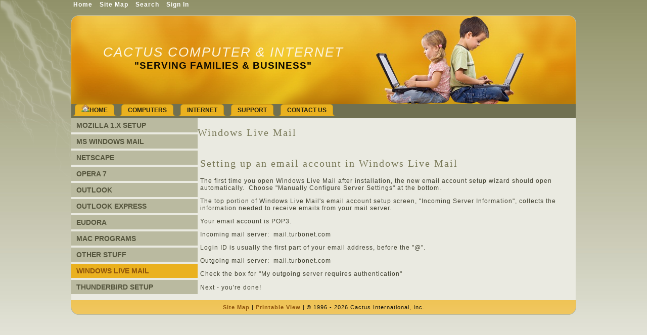

--- FILE ---
content_type: text/html; charset=utf-8
request_url: http://www.turbonet.com/windows-live-mail.aspx
body_size: 17215
content:


<!DOCTYPE html PUBLIC "-//W3C//DTD XHTML 1.0 Transitional//EN" "http://www.w3.org/TR/xhtml1/DTD/xhtml1-transitional.dtd">
<html xmlns="http://www.w3.org/1999/xhtml" dir="ltr" lang="en-US" xml:lang="en">
<head id="ctl00_Head1"><title>
	Windows Live Mail - Cactus Computer & Internet
</title>
<link rel='stylesheet' type='text/css' href='//ajax.googleapis.com/ajax/libs/jqueryui/1.10.2/themes/start/jquery-ui.css' />
<link rel='stylesheet' type='text/css' href='/csshandler.ashx?skin=artisteer-Cactus01&amp;s=1&amp;v=2.3.9.9&amp;sv=b54141bd-4597-4585-a91e-d4beb71ccff2' />

<meta http-equiv="Content-Type" content="text/html; charset=utf-8" />
<link rel="search" type="application/opensearchdescription+xml" title="Cactus Computer & Internet Site Search" href="http://www.turbonet.com/SearchEngineInfo.ashx" />
    <!--[if IE]>
	<meta http-equiv="Page-Enter" content="blendTrans(Duration=0)" /><meta http-equiv="Page-Exit" content="blendTrans(Duration=0)" /><meta http-equiv="X-UA-Compatible" content="IE=EmulateIE7" /> 
	<![endif]-->
    
<link rel='shortcut icon' href='/Data/Sites/1/skins/artisteer-Cactus01/favicon.ico' />
<script src="//ajax.googleapis.com/ajax/libs/jquery/1.9.1/jquery.min.js" type="text/javascript" ></script>
<script src="//ajax.googleapis.com/ajax/libs/jqueryui/1.10.2/jquery-ui.min.js" type="text/javascript" ></script>
<link rel='canonical' href='http://www.turbonet.com/windows-live-mail.aspx' /><style type="text/css">
	/* <![CDATA[ */
	#ctl00_SiteMenu1_ctl00 img.icon { border-style:none;vertical-align:middle; }
	#ctl00_SiteMenu1_ctl00 img.separator { border-style:none;display:block; }
	#ctl00_SiteMenu1_ctl00 img.horizontal-separator { border-style:none;vertical-align:middle; }
	#ctl00_SiteMenu1_ctl00 ul { list-style:none;margin:0;padding:0;width:auto; }
	#ctl00_SiteMenu1_ctl00 ul.dynamic { z-index:1; }
	#ctl00_SiteMenu1_ctl00 a { text-decoration:none;white-space:nowrap;display:block; }
	#ctl00_SiteMenu1_ctl00 a.static { padding-left:0.15em;padding-right:0.15em; }
	#ctl00_SiteMenu1_ctl00 a.popout { background-image:url("/WebResource.axd?d=undVHOZJh1KTcDye0a896zEih_lkmRyZQkLJ0R7Sqf-mRKpRz5dNomsoat3oXaRhynIEHn_Ygx6D3sJ3Oytq6Je5ke-Pycb_0loicNf5qXMlI3os0&t=637109961120000000");background-repeat:no-repeat;background-position:right center;padding-right:14px; }
	/* ]]> */
</style><style type="text/css">
	.ctl00_PageMenu1_ctl00_0 { text-decoration:none; }

</style></head>
<body class="pagebody">
    <form method="post" action="/" id="aspnetForm">
<div class="aspNetHidden">
<input type="hidden" name="__EVENTTARGET" id="__EVENTTARGET" value="" />
<input type="hidden" name="__EVENTARGUMENT" id="__EVENTARGUMENT" value="" />
<input type="hidden" name="__VIEWSTATEFIELDCOUNT" id="__VIEWSTATEFIELDCOUNT" value="2" />
<input type="hidden" name="__VIEWSTATE" id="__VIEWSTATE" value="/[base64]" />
<input type="hidden" name="__VIEWSTATE1" id="__VIEWSTATE1" value="[base64]" />
</div>

<script type="text/javascript">
//<![CDATA[
var theForm = document.forms['aspnetForm'];
if (!theForm) {
    theForm = document.aspnetForm;
}
function __doPostBack(eventTarget, eventArgument) {
    if (!theForm.onsubmit || (theForm.onsubmit() != false)) {
        theForm.__EVENTTARGET.value = eventTarget;
        theForm.__EVENTARGUMENT.value = eventArgument;
        theForm.submit();
    }
}
//]]>
</script>


<script src="/WebResource.axd?d=yryfc5JLEPgTt0n0r1jdu_V7YLGyn8B7fNd8jhy_JD9mq6BEnXyhoUfc-OJ4FBusnFJTLBUQ86Pe4BvTW5Ow7VeMkvg1&amp;t=637109961120000000" type="text/javascript"></script>


<script src="/Data/Sites/1/skins/artisteer-Cactus01/script.js" type="text/javascript" ></script>
<script src="/ScriptResource.axd?d=NnQ41ybte8Yi6LvMw3QUGeQ_KHLzTPveQLr78ZQHR8jnb5Dffi4lqsXxzHZmaysPL3qXE_5e9vxtQMbZJyPDBUhKnMq_dp6qu_Oc7Oh9AZROgT4lS6wpA6BTdar-FcbNlaBjt6S7SRjbhIzmkXP00cGzdOo1&amp;t=ffffffffa0bc9515" type="text/javascript"></script>
<script src="/ScriptResource.axd?d=[base64]" type="text/javascript"></script>
<div class="aspNetHidden">

	<input type="hidden" name="__VIEWSTATEGENERATOR" id="__VIEWSTATEGENERATOR" value="CA0B0334" />
	<input type="hidden" name="__EVENTVALIDATION" id="__EVENTVALIDATION" value="/wEdAAJkiiDx5VUT+eGAM1FwDUreluqpT+SRPGaj6Cukd6ylpwjYRNecsrmRYkV3Tvo3fSWX39A5" />
</div>
    
    
    
    <script type="text/javascript">
//<![CDATA[
Sys.WebForms.PageRequestManager._initialize('ctl00$ScriptManager1', 'aspnetForm', [], [], [], 90, 'ctl00');
//]]>
</script>

    <div id="art-page-background-simple-gradient">
    </div>
    <div id="art-page-background-glare">
        <div id="art-page-background-glare-image">
        </div>
    </div>
    <div id="art-main">
        <div class="art-sheet">
            <div class="art-sheet-tl">
            </div>
            <div class="art-sheet-tr">
            </div>
            <div class="art-sheet-bl">
            </div>
            <div class="art-sheet-br">
            </div>
            <div class="art-sheet-tc">
            </div>
            <div class="art-sheet-bc">
            </div>
            <div class="art-sheet-cl">
            </div>
            <div class="art-sheet-cr">
            </div>
            <div class="art-sheet-cc">
            </div>
            <div class="art-sheet-body">
			
                <div class="art-header">
					<div class="art-header-png"></div>
                    <div class="art-header-jpeg">
                    </div>
                    <div class="art-logo">
                        <h1 class='art-Logo-name art-logo-name siteheading '><a class='siteheading' href='http://www.turbonet.com/Default.aspx'>Cactus Computer & Internet</a></h1>
                        <a href='#startcontent' class='skiplink'>Skip over navigation</a>
                        <div id="ctl00_InsecurePanel1" class="addthisbutton">
	
                            
                        
</div>
                        <div id="slogan-text" class="art-logo-text">
                            &quot;Serving Families &amp; Business&quot;</div>
                    </div>
                    
                </div>
                <div class="art-nav">
                    <div class="l">
                    </div>
                    <div class="r">
                    </div>
                    

<div class="AspNet-Menu-Horizontal" id="ctl00_SiteMenu1_ctl00">
		<ul class="art-menu">
			<li>
				<a href="/home.aspx" class="">
					<span class="l"></span><span class="r"></span><span class="t"><img src="Data/SiteImages/FeatureIcons/house.png" alt="Home" />Home</span></a>
			</li>
			<li>
				<a href="/computers.aspx" class="">
					<span class="l"></span><span class="r"></span><span class="t">Computers</span></a>
			</li>
			<li>
				<a href="/internet.aspx" class="">
					<span class="l"></span><span class="r"></span><span class="t">Internet</span></a>
			</li>
			<li>
				<a href="/1support.aspx" class="">
					<span class="l"></span><span class="r"></span><span class="t">Support</span></a>
			</li>
			<li>
				<a href="/contact-us.aspx" class="">
					<span class="l"></span><span class="r"></span><span class="t">Contact Us</span></a>
			</li>
		</ul>

</div>


                </div>
                <div class="art-content-layout">
				<div class="art-content-layout-row"> 
                    <div id="ctl00_divLeft" class="art-layout-cell art-sidebar1 leftside left2column cmszone">
	
						

	<div class="art-vmenublock" id="ctl00_PageMenu1_ctl00"><div class="art-vmenublock-tl"></div><div class="art-vmenublock-tr"></div><div class="art-vmenublock-bl"></div><div class="art-vmenublock-br"></div><div class="art-vmenublock-tc"></div><div class="art-vmenublock-bc"></div><div class="art-vmenublock-cl"></div><div class="art-vmenublock-cr"></div><div class="art-vmenublock-cc"></div><div class="art-vmenublock-body"><div class="art-vmenublockcontent"><div class="art-vmenublockcontent-body">
			<ul id="ctl00_PageMenu1_ctl00_UL" class="art-vmenu">
				<li>
					<a href="/mozilla-1x-setup.aspx">
						<span class="l"></span><span class="r"></span><span class="t">Mozilla 1.x Setup</span></a>
				</li>
				<li>
					<a href="/ms-windows-mail.aspx">
						<span class="l"></span><span class="r"></span><span class="t">MS Windows Mail</span></a>
				</li>
				<li>
					<a href="/netscape.aspx">
						<span class="l"></span><span class="r"></span><span class="t">Netscape</span></a>
				</li>
				<li>
					<a href="/opera-7.aspx">
						<span class="l"></span><span class="r"></span><span class="t">Opera 7</span></a>
				</li>
				<li>
					<a href="/outlook.aspx">
						<span class="l"></span><span class="r"></span><span class="t">Outlook</span></a>
				</li>
				<li>
					<a href="/outlook-express.aspx">
						<span class="l"></span><span class="r"></span><span class="t">Outlook Express</span></a>
				</li>
				<li>
					<a href="/1eudora.aspx">
						<span class="l"></span><span class="r"></span><span class="t">Eudora</span></a>
				</li>
				<li>
					<a href="/mac-programs.aspx">
						<span class="l"></span><span class="r"></span><span class="t">Mac Programs</span></a>
				</li>
				<li>
					<a href="/other-stuff.aspx">
						<span class="l"></span><span class="r"></span><span class="t">Other Stuff</span></a>
				</li>
				<li class="active">
					<a class="active" href="/windows-live-mail.aspx">
						<span class="l"></span><span class="r"></span><span class="t">Windows Live Mail</span></a>
				</li>
				<li>
					<a href="/thunderbird-setup.aspx">
						<span class="l"></span><span class="r"></span><span class="t">Thunderbird Setup</span></a>
				</li>
			</ul>
		</div></div></div>
	</div>


                        
                    
</div>
                    <div id="ctl00_divCenter" class="art-layout-cell art-content center-leftmargin cmszone">
	
                        
                        
                        <a id="startcontent"></a>
                        
<div id='ctl00_mainContent_ctl00_pnlOuterWrap' class=''>


<div id='ctl00_mainContent_ctl00_pnlInnerWrap' class='panelwrapper htmlmodule'>

<h2 id="module111" class=" moduletitle">Windows Live Mail</h2>
<div id='ctl00_mainContent_ctl00_pnlOuterBody' class=''>

<div id='ctl00_mainContent_ctl00_pnlInnerBody' class='modulecontent'>


<div id='ctl00_mainContent_ctl00_divContent' class=''>
<h2>
	Setting up an email account in Windows Live Mail</h2>
<p>
	The first time you open Windows Live Mail after installation, the new email account setup wizard should open automatically.&nbsp; Choose "Manually Configure Server Settings" at the bottom.</p>
<p>
	The top portion of Windows Live Mail's email account setup screen, "Incoming Server Information", collects the information needed to receive emails from your mail server.</p>
<p>
	Your email account is POP3.</p>
<p>
	Incoming mail server:&nbsp; mail.turbonet.com</p>
<p>
	Login ID is usually the first part of your email address, before the "@".</p>
<p>
	Outgoing mail server:&nbsp; mail.turbonet.com</p>
<p>
	Check the box for "My outgoing server requires authentication"</p>
<p style="line-height: 1.4;">
	Next - you're done!</p>
<p>
<SCRIPT type=text/javascript>fetAdService('sub3')</SCRIPT></p>

</div>
<input type="hidden" name="ctl00$mainContent$ctl00$hdnIsDirty" id="ctl00_mainContent_ctl00_hdnIsDirty" />






</div>
<div id='ctl00_mainContent_ctl00_divFooter' class='modulefooter'>

</div>

</div>
<div id='ctl00_mainContent_ctl00_divCleared' class='cleared'>

</div>

</div>


</div>

                    
</div>
                    
					</div>
                </div>
                <div class="cleared">
                </div>
                <div class="art-footer">
                    <div class="art-footer-inner">
                        <a href="#" class="art-rss-tag-icon" title="RSS"></a>
                        <div class="art-footer-text">
                            <p>
                                <a class="sitemaplink" href="/SiteMap.aspx">Site Map</a>
                                |
                                <a href='/windows-live-mail.aspx?skin=printerfriendly' rel='nofollow'>Printable View</a>
                                |
                                &copy; 1996 - 2026 Cactus International, Inc.
                                </p>
                        </div>
                    </div>
                    <div class="art-footer-background">
                    </div>
                </div>
                <div class="cleared">
                </div>
            </div>
            <div class="cleared">
            </div>
        </div>
        <div class="cleared">
        </div>
        <p class="art-page-footer">
            <br />
            <br />
        </p>
    </div>
	<div class="topnavwrap">
	<div class="topnav">
                        <ul>
                            
                            <li class="firstnav"><a class="sitelink homelink" href="/">Home</a></li>
                            <li class="topnavitem"><a class="sitelink" href="/SiteMap.aspx">Site Map</a></li>
                            
                            
                            
                            
                            <li class='topnavitem'><a href='/SearchResults.aspx' class='sitelink'>Search</a></li>
                            
                            <li class="topnavitem"><a class="sitelink" rel="nofollow" href="/Secure/Login.aspx?returnurl=%2fwindows-live-mail.aspx">Sign In</a></li>
                            
                        </ul>
                    </div>
					</div>

    <script type="text/javascript">
        function HideMenuToolbar() { $("#toolbar").fadeOut(); $("#toolbarbut").fadeIn("slow"); }
        function ShowMenuToolbar() { $("#toolbar").fadeIn(); $("#toolbarbut").fadeOut("slow"); }
        $(document).ready(function() {
            $("span.downarr a").click(function() { HideMenuToolbar(); Set_Cookie('openstate', 'closed') });
            $("span.showbar a").click(function() { ShowMenuToolbar(); Set_Cookie('openstate', 'open') });
            $("span.downarr a, span.showbar a").click(function() { return false; });
            var openState = Get_Cookie('openstate');
            if (openState != null) { if (openState == 'closed') { HideMenuToolbar(); } if (openState == 'open') { ShowMenuToolbar(); } }
        });	
    </script>

    
    
    
    
<script type="text/javascript">Sys.Application.add_load(function() { var form = Sys.WebForms.PageRequestManager.getInstance()._form; form._initialAction = form.action = window.location.href; }); </script>
<script type="text/javascript">
//<![CDATA[

WebForm_InitCallback();//]]>
</script>

<script type="text/javascript" > $('div.mojo-accordion').accordion({});$('div.mojo-accordion-nh').accordion({heightStyle:'content',animate:{opacity:'toggle',duration:'400'}}); $('div.mojo-tabs').tabs({}); $('input.jqbutton').button(); $('.jqtt').tooltip(); $('.faqs dd').hide();$('.faqs dt').hover(function(){$(this).addClass('hover')},function(){$(this).removeClass('hover')}).click(function(){ $(this).next().slideToggle('normal'); });  </script><script type='text/javascript'>new Sys.WebForms.Menu({ element: 'ctl00_SiteMenu1_ctl00', disappearAfter: 500, orientation: 'horizontal', tabIndex: 0, disabled: false });</script>
<script type="text/javascript"> 
var gaJsHost = (("https:" == document.location.protocol) ? "https://ssl." : "http://www.");
document.write(unescape("%3Cscript src='" + gaJsHost + "google-analytics.com/ga.js' type='text/javascript'%3E%3C/script%3E"));
</script>
<script type="text/javascript"> 
try{
var mojoPageTracker = _gat._getTracker("UA-16736294-1");

mojoPageTracker._setCustomVar(1, "member-type", "anonymous", 1);mojoPageTracker._trackPageview();
} catch(err) {} </script></form>
</body>
</html>


--- FILE ---
content_type: text/css
request_url: http://www.turbonet.com/csshandler.ashx?skin=artisteer-Cactus01&s=1&v=2.3.9.9&sv=b54141bd-4597-4585-a91e-d4beb71ccff2
body_size: 11574
content:
 .movies table{border:thin solid black;border-collapse:collapse}.movies thead{color:#fff;background-color:blue}.movies th{padding:4px 8px;border:thin solid black;text-align:center}.movies td{padding:4px 8px;border:thin solid black;text-align:center;background-color:#fff}.movies A:link{color:#000}.movies A:active{color:green}.movies A:visited{color:#000}#iwmf{position:fixed;top:0;left:0;line-height:11px;font:11px "Lucida Grande","Lucida Sans Unicode",Helvetica,Arial,Lucida,Verdana,sans-serif;color:#ccc;text-align:left;z-index:256;margin:0;padding:0;border:0;width:auto}#iwmf div,#iwmf span{color:#ccc;text-align:left;padding:0;margin:0;border:0;font-size:11px;font-family:"Lucida Grande","Lucida Sans Unicode",Helvetica,Arial,Lucida,Verdana,sans-serif;background:none;width:auto}#iwmf a{color:#ccc;text-decoration:none}#iwmf a:hover{color:#fff;text-decoration:underline}#iwmf a:visited{color:#ccc;text-decoration:none}#iwmf a:active{color:#ccc;text-decoration:underline}#iwmf ul{margin:0;padding:0}#iwmf li{list-style:none;margin:0;padding:0}#iwmf #iwmf_mainContainer{margin:0;padding:0;background-image:url('/ClientScript/oomph/images/50x50_bg.png');background-repeat:repeat;display:none}#iwmf .iwmf_box{margin:20px 0 20px 20px;padding-right:20px;float:left;width:240px;border-right:1px solid #333;height:100%}#iwmf #clear{clear:both}#iwmf #shadow{clear:both;background-image:url('/ClientScript/oomph/images/bottom_shadow.png');min-height:23px}#iwmf #iwmf_mapFrame{width:200px;overflow:hidden;min-height:200px;margin:20px;padding-right:20px;float:left;position:relative;border-right:1px solid #fff}#iwmf .iwmf_typeHead{margin:0 0 20px;text-transform:uppercase}#iwmf .iwmf_Next{float:right;margin-right:10px;font-size:.8em;text-transform:uppercase}#iwmf .iwmf_Prev{float:right;margin-right:10px;font-size:.8em;text-transform:uppercase}#iwmf #iwmf_gleam{float:left;margin:0;padding:0 0 0 10px;width:22px;height:26px;background-image:url('/ClientScript/oomph/images/oomphGleam.gif');background-repeat:no-repeat;background-position:center;background-color:#000;cursor:pointer}#iwmf #iwmf_mainNavContainer{background-color:#000;padding-top:2px;margin:0;width:auto;height:24px;display:none}#iwmf .iwmf_green{color:#6aa339}#iwmf #iwmf_info{float:left;font-size:10px;height:18px;margin-top:2px;color:#999;text-transform:uppercase}#iwmf #iwmf_closeButton{float:right;width:30px;height:17px;background-image:url('/ClientScript/oomph/images/closeIcon.png');background-repeat:no-repeat;margin:2px 20px 0 10px}#iwmf .iwmf_photo{height:50px;width:50px;float:left;border:5px solid #333;margin-right:10px;clear:both}#iwmf .iwmf_netBar{padding:10px 5px 0 0;margin-top:10px;height:100%}#iwmf .iwmf_netBar img{border:0}#iwmf .iwmf_netBar ul{margin:0;padding:0}#iwmf .iwmf_netBar li{display:inline;margin:0 10px 0 0}#iwmf .iwmf_iconOutlook a:link,#iwmf .iwmf_iconOutlook a{background:transparent url('/ClientScript/oomph/images/outlook.png') no-repeat scroll 0 50%;display:block;height:16px;float:left;text-indent:-5000px;width:16px;padding:5px}#iwmf .iwmf_iconLive a:link,#iwmf .iwmf_iconLive a{background:transparent url('/ClientScript/oomph/images/live.png') no-repeat scroll 0 50%;display:block;height:16px;float:left;text-indent:-5000px;width:16px;padding:5px}#iwmf .iwmf_iconGoogle a:link,#iwmf .iwmf_iconGoogle a{background:transparent url('/ClientScript/oomph/images/google.png') no-repeat scroll 0 50%;display:block;float:left;height:16px;text-indent:-5000px;width:16px;padding:5px}#iwmf .iwmf_iconYahoo a:link,#iwmf .iwmf_iconYahoo a{background:transparent url('/ClientScript/oomph/images/yahoo.png') no-repeat scroll 0 50%;display:inline-block;height:16px;float:left;text-indent:-5000px;width:27px;padding:5px}#iwmf .iwmf_iconApple a:link,#iwmf .iwmf_iconApple a{background:transparent url('/ClientScript/oomph/images/apple.png') no-repeat scroll 0 50%;display:block;height:16px;float:left;text-indent:-5000px;width:16px;padding:5px}#iwmf .iwmf_icon30b a:link,#iwmf .iwmf_icon30b a{background:transparent url('/ClientScript/oomph/images/30boxes.png') no-repeat scroll 0 50%;display:block;height:16px;float:left;text-indent:-5000px;width:16px;padding:5px}#iwmf .iwmf_summary{font-size:16px;margin-bottom:5px}#iwmf .iwmf_fn{font-size:16px;margin-bottom:5px}#iwmf .iwmf_org{font-size:12px}#iwmf .iwmf_url{font-weight:700;margin-bottom:5px;padding-bottom:5px;border-bottom:1px solid #333}#iwmf .iwmf_description{margin-top:10px}#iwmf .iwmf_given-name{font-size:16px;margin-bottom:5px}#iwmf .iwmf_family-name{font-size:16px;margin-bottom:5px}#iwmf .iwmf_vEventContainer{width:100%}#iwmf .iwmf_hCardContainer{width:100%}#iwmf .iwmf_hCardContainer{width:100%}#iwmf .iwmf_hAudioContainer{width:100%}#iwmf #iwmf_mainEventContainer{float:left;display:inline;width:20%}#iwmf #iwmf_mainhCardContainer{float:left;display:inline;width:20%}#iwmf #iwmf_mainhAudioContainer{float:left;display:inline;width:20%}#iwmf .iwmf_hmediaphoto{max-width:220px;border:5px #666 solid}#GB_overlay{background-color:#000;position:absolute;margin:auto;top:0;left:0;z-index:2000!important}#GB_window{left:0;top:0;font-size:1px;position:absolute;overflow:visible;z-index:2150}#GB_window .content{width:auto;margin:0;padding:0}#GB_frame{border:0;margin:0;padding:0;overflow:auto;white-space:nowrap}.GB_Gallery{margin:0 22px}.GB_Gallery .content{background-color:#fff;border:3px solid #ddd}.GB_header{top:10px;left:0;margin:0;z-index:2500;position:absolute;border-bottom:2px solid #555;border-top:2px solid #555}.GB_header .inner{background-color:#333;font-family:Arial,Verdana,sans-serif;padding:2px 20px}.GB_header table{margin:0;width:100%;border-collapse:collapse}.GB_header .caption{text-align:left;color:#eee;white-space:nowrap;font-size:20px}.GB_header .close{text-align:right}html[dir='rtl'] .GB_header .close{text-align:left}.GB_header .close img{z-index:2500;cursor:pointer}.GB_header .middle{white-space:nowrap;text-align:center}#GB_middle{color:#eee}#GB_middle img{cursor:pointer;vertical-align:middle}#GB_middle .disabled{cursor:default}#GB_middle .left{padding-right:10px}#GB_middle .right{padding-left:10px}.GB_Window .content{background-color:#fff;border:3px solid #ccc;border-top:none}.GB_Window .header{border-bottom:1px solid #aaa;border-top:1px solid #999;border-left:3px solid #ccc;border-right:3px solid #ccc;margin:0;height:22px;font-size:12px;padding:3px 0;color:#333}.GB_Window .caption{font-size:12px;text-align:left;font-weight:700;white-space:nowrap;padding-right:20px}.GB_Window .close{text-align:right}html[dir='rtl'] .GB_Window .close{text-align:left}.GB_Window .close span{font-size:12px;cursor:pointer}.GB_Window .close img{cursor:pointer;padding:0 3px 0 0}.GB_Window .on{border-bottom:1px solid #333}.GB_Window .click{border-bottom:1px solid red}#cluetip-close img{border:0}#cluetip-title{overflow:hidden}#cluetip-title #cluetip-close{float:right;position:relative}#cluetip-waitimage{width:43px;height:11px;position:absolute;background-image:url('/Data/style/cluetip/wait.gif')}.cluetip-arrows{display:none;position:absolute;top:0;left:-11px;height:22px;width:11px;background-repeat:no-repeat;background-position:0 0}#cluetip-extra{display:none}.cluetip-default{background-color:#d9d9c2}.cluetip-default #cluetip-outer{position:relative;margin:0;background-color:#d9d9c2}.cluetip-default h3#cluetip-title{margin:0 0 5px;padding:8px 10px 4px;font-size:1.1em;font-weight:400;background-color:#87876a;color:#fff}.cluetip-default #cluetip-title a{color:#d9d9c2;font-size:.95em}.cluetip-default #cluetip-inner{padding:10px}.cluetip-default div#cluetip-close{text-align:right;margin:0 5px 5px;color:#900}.clue-right-default .cluetip-arrows{background-image:url('/Data/style/cluetip/darrowleft.gif')}.clue-left-default .cluetip-arrows{background-image:url('/Data/style/cluetip/darrowright.gif');left:100%;margin-right:-11px}.clue-top-default .cluetip-arrows{background-image:url('/Data/style/cluetip/darrowdown.gif');top:100%;left:50%;margin-left:-11px;height:11px;width:22px}.clue-bottom-default .cluetip-arrows{background-image:url('/Data/style/cluetip/darrowup.gif');top:-11px;left:50%;margin-left:-11px;height:11px;width:22px}.cluetip-jtip{background-color:transparent}.cluetip-jtip #cluetip-outer{border:2px solid #ccc;position:relative;background-color:#fff}.cluetip-jtip h3#cluetip-title{margin:0 0 5px;padding:2px 5px;font-size:16px;font-weight:400;background-color:#ccc;color:#333}.cluetip-jtip #cluetip-inner{padding:0 5px 5px;display:inline-block}.cluetip-jtip div#cluetip-close{text-align:right;margin:0 5px 5px;color:#900}.clue-right-jtip .cluetip-arrows{background-image:url('/Data/style/cluetip/arrowleft.gif')}.clue-left-jtip .cluetip-arrows{background-image:url('/Data/style/cluetip/arrowright.gif');left:100%;margin-right:-11px}.clue-top-jtip .cluetip-arrows{background-image:url('/Data/style/cluetip/arrowdown.gif');top:100%;left:50%;margin-left:-11px;height:11px;width:22px}.clue-bottom-jtip .cluetip-arrows{background-image:url('/Data/style/cluetip/arrowup.gif');top:-11px;left:50%;margin-left:-11px;height:11px;width:22px}.cluetip-rounded{background:transparent url('/Data/style/cluetip/bl.gif') no-repeat 0 100%;margin-top:10px;margin-left:12px}.cluetip-rounded #cluetip-outer{background:transparent url('/Data/style/cluetip/tl.gif') no-repeat 0 0;margin-top:-12px}.cluetip-rounded #cluetip-title{background-color:transparent;padding:12px 12px 0;margin:0 -12px 0 0;position:relative}.cluetip-rounded #cluetip-extra{position:absolute;display:block;background:transparent url('/Data/style/cluetip/tr.gif') no-repeat 100% 0;top:0;right:0;width:12px;height:30px;margin:-12px -12px 0 0}.cluetip-rounded #cluetip-inner{background:url('/Data/style/cluetip/br.gif') no-repeat 100% 100%;padding:5px 12px 12px;margin:-18px -12px 0 0;position:relative}.cluetip-rounded div#cluetip-close{text-align:right;margin:0 5px 5px;color:#009;background:transparent}.cluetip-rounded div#cluetip-close a{color:#777}.clue-right-rounded .cluetip-arrows{background-image:url('/Data/style/cluetip/rarrowleft.gif')}.clue-left-rounded .cluetip-arrows{background-image:url('/Data/style/cluetip/rarrowright.gif');left:100%;margin-left:12px}.clue-top-rounded .cluetip-arrows{background-image:url('/Data/style/cluetip/rarrowdown.gif');top:100%;left:50%;margin-left:-11px;height:11px;width:22px}.clue-bottom-rounded .cluetip-arrows{background-image:url('/Data/style/cluetip/rarrowup.gif');top:-23px;left:50%;margin-left:-11px;height:11px;width:22px}div#toolbar,div#toolbarbut{position:fixed;bottom:0;right:0;z-index:99;height:36px;background-image:url('/Data/style/jqtoolbar/bcktool.jpg');border-top:1px solid #eee;border-left:1px solid #eee;border-right:1px solid #eee;-moz-border-radius-topleft:8px;-khtml-border-radius-topleft:8px;-webkit-border-top-left-radius:8px;-moz-border-radius-topright:8px;-khtml-border-radius-topright:8px;-webkit-border-top-right-radius:8px;-moz-box-shadow:0 1px 10px #666,inset 1px 1px 0 #a4a4a4;-khtml-box-shadow:0 1px 10px #666;-webkit-box-shadow:0 1px 10px #666}div#toolbar{width:90%;min-width:800px;margin:0 auto;left:0}div#toolbarbut{width:60px;height:15px;margin-right:3%;display:none}span.showbar a{padding:5px;font-size:10px;color:#555}.toolbarleft{float:left;display:none}.toolbarright{white-space:nowrap;margin-top:0;margin-bottom:10px;margin-left:10px;float:right}ul#social li{display:inline}#social{float:left}a.rss,a.facebook,a.twitter,a.digg,a.delicious,a.stumble{display:inline-block;width:40px;height:35px;margin-top:1px}a.rss:hover,a.facebook:hover,a.twitter:hover,a.digg:hover,a.delicious:hover,a.stumble:hover{background-position:1px 1px}a.rss{background:url('/Data/style/jqtoolbar/rss.png') no-repeat}a.facebook{background:url('/Data/style/jqtoolbar/facebook.png') no-repeat}a.twitter{background:url('/Data/style/jqtoolbar/twitter.png') no-repeat}a.delicious{background:url('/Data/style/jqtoolbar/delicious.png') no-repeat}a.digg{background:url('/Data/style/jqtoolbar/digg.png') no-repeat}a.stumble{background:url('/Data/style/jqtoolbar/stumble.png') no-repeat}span.downarr{float:right;border-left:1px solid #a4a4a4}span.downarr a{display:block;width:36px;height:26px;padding:25px 0 0 10px;background:url('/Data/style/jqtoolbar/downarrow.png') no-repeat 5px 7px}#toolbar ul{margin:0;padding:0;list-style:none}#toolbar a.adminlink,#toolbar a.adminlink:link,#toolbar a.adminlink:visited,#toolbar a.adminlink:hover,#toolbar a.adminlink:active{font-size:14px!important;border-left:1px solid #a4a4a4;padding:8px 8px 10px 23px;line-height:32px;color:#555;text-decoration:none}#toolbar a.adminlink:hover{text-decoration:underline}#toolbar a.adminlink{font-weight:700;text-decoration:underline}#toolbar a.adminlink:hover{color:#666}#toolbar a.adminmenulink{background:transparent url('/Data/style/jqtoolbar/key.png') no-repeat;background-position:5px 50%}#toolbar a.filemanlink{background:transparent url('/Data/style/jqtoolbar/folder_explore.png') no-repeat;background-position:5px 50%}#toolbar a.newpagelink{background:transparent url('/Data/style/jqtoolbar/page_white_add.png') no-repeat;background-position:5px 50%}#toolbar a.pageeditlink{background:transparent url('/Data/style/jqtoolbar/page_white_edit.png') no-repeat;background-position:5px 50%}#toolbar a.pagesettingslink{background:transparent url('/Data/style/jqtoolbar/page_white_wrench.png') no-repeat;background-position:2px 50%}span.normalthread{background:url('/Data/style/forums/folder.png') no-repeat;display:inline-block;width:18px;height:20px}span.lockedthread{background:url('/Data/style/forums/lock.png') no-repeat;display:inline-block;width:18px;height:20px}span.stickythread{background:url('/Data/style/forums/folder_star.png') no-repeat;display:inline-block;width:18px;height:20px}.newthread,.newpost{background:url('/Data/style/forums/folder_edit.png') no-repeat;background-position:0 2px;padding-left:18px}.forumEdit,.threadEdit,.postEdit{background:url('/Data/style/forums/pencil.png') no-repeat;background-position:0 0;padding-left:18px}.forumfeed{background:url('/Data/style/forums/feed.png') no-repeat;background-position:0 0;padding-left:18px}.ajax__calendar_container{padding:4px;position:absolute;cursor:default;width:170px;font-size:11px;text-align:center;font-family:tahoma,verdana,helvetica}.ajax__calendar_body{height:139px;width:170px;position:relative;overflow:hidden;margin:auto}.ajax__calendar_days,.ajax__calendar_months,.ajax__calendar_years{top:0;left:0;height:139px;width:170px;position:absolute;text-align:center;margin:auto}.ajax__calendar_container TABLE{font-size:11px}.ajax__calendar_header{height:20px;width:100%}.ajax__calendar_prev{cursor:pointer;width:15px;height:15px;float:left;background-repeat:no-repeat;background-position:50% 50%;background-image:url('/Data/style/CalExtender/arrow-left.gif')}.ajax__calendar_next{cursor:pointer;width:15px;height:15px;float:right;background-repeat:no-repeat;background-position:50% 50%;background-image:url('/Data/style/CalExtender/arrow-right.gif')}.ajax__calendar_title{cursor:pointer;font-weight:700}.ajax__calendar_footer{height:15px}.ajax__calendar_today{cursor:pointer;padding-top:3px}.ajax__calendar_dayname{height:17px;width:17px;text-align:right;padding:0 2px}.ajax__calendar_day{height:17px;width:18px;text-align:right;padding:0 2px;cursor:pointer}.ajax__calendar_month{height:44px;width:40px;text-align:center;cursor:pointer;overflow:hidden}.ajax__calendar_year{height:44px;width:40px;text-align:center;cursor:pointer;overflow:hidden}.ajax__calendar .ajax__calendar_container{border:1px solid #646464;background-color:#fff;color:#000}.ajax__calendar .ajax__calendar_footer{border-top:1px solid #f5f5f5}.ajax__calendar .ajax__calendar_dayname{border-bottom:1px solid #f5f5f5}.ajax__calendar .ajax__calendar_day{border:1px solid #fff}.ajax__calendar .ajax__calendar_month{border:1px solid #fff}.ajax__calendar .ajax__calendar_year{border:1px solid #fff}.ajax__calendar .ajax__calendar_active .ajax__calendar_day{background-color:#edf9ff;border-color:#06c;color:#06c}.ajax__calendar .ajax__calendar_active .ajax__calendar_month{background-color:#edf9ff;border-color:#06c;color:#06c}.ajax__calendar .ajax__calendar_active .ajax__calendar_year{background-color:#edf9ff;border-color:#06c;color:#06c}.ajax__calendar .ajax__calendar_other .ajax__calendar_day{background-color:#fff;border-color:#fff;color:#646464}.ajax__calendar .ajax__calendar_other .ajax__calendar_year{background-color:#fff;border-color:#fff;color:#646464}.ajax__calendar .ajax__calendar_hover .ajax__calendar_day{background-color:#edf9ff;border-color:#daf2fc;color:#06c}.ajax__calendar .ajax__calendar_hover .ajax__calendar_month{background-color:#edf9ff;border-color:#daf2fc;color:#06c}.ajax__calendar .ajax__calendar_hover .ajax__calendar_year{background-color:#edf9ff;border-color:#daf2fc;color:#06c}.ajax__calendar .ajax__calendar_hover .ajax__calendar_title{color:#06c}.ajax__calendar .ajax__calendar_hover .ajax__calendar_today{color:#06c}.AspNet-GridView{font-family:Arial,Sans-Serif;font-size:small;table-layout:auto;border-collapse:collapse;border:#999 1px solid}.AspNet-GridView table{width:100%}.AspNet-GridView table{width:100%}.AspNet-GridView table.editgrid{margin:0}.AspNet-GridView table thead{background-image:url('/Data/style/gridview/HeaderWhiteChrome.jpg');background-position:center;background-repeat:repeat-x;background-color:#fff;border-bottom:solid 1px #999}.AspNet-GridView table thead th{padding:5px;color:#333;text-align:left}.AspNet-GridView table thead th a{text-decoration:none;color:#333;display:block;text-align:left}.AspNet-GridView table tbody tr td{padding:5px;border-right:solid 1px #999;background-color:#E4E4E4}.AspNet-GridView table tbody tr.AspNet-GridView-Alternate td{background-color:#fff}.AspNet-GridView div.AspNet-GridView-Pagination{background-image:url('/Data/style/gridview/HeaderWhiteChrome.jpg');background-position:center;background-repeat:repeat-x;background-color:#fff;border-bottom:solid 1px #999}.AspNet-GridView div.AspNet-GridView-Pagination a{color:#333;text-decoration:none;padding:2px 10px;border-top:solid 1px #fff;border-right:solid 1px #999;border-bottom:solid 1px #999;border-left:solid 1px #fff}.AspNet-GridView div.AspNet-GridView-Pagination span{font-weight:700;color:#333;text-decoration:none;padding:2px 10px}.AspNet-GridView tr.AspNet-GridView-Empty{color:#fff;background-color:#c9c9c9;text-align:center}.AspNet-GridView tr.AspNet-GridView-Empty p{padding-top:20px}.formResults .AspNet-GridView table thead,.formResults div.AspNet-GridView-Pagination{background-image:none}html[dir='rtl'] .AspNet-GridView table thead th{text-align:right}html[dir='rtl'] .AspNet-GridView table thead th a{text-align:right}.qtfile,.qtfile p,.qtfile ul,.qtfile li,.qtfile a,.qtfile span,.qtfile img{border-style:none;border-width:0;margin:0;padding:0;list-style:none;text-decoration:none;outline:0}.qtfile{min-width:650px}.qtfile span{vertical-align:text-top;line-height:100%}.qtfile .button{cursor:pointer}.qtfile .button.button-disabled{color:Gray;cursor:default}.qtfile .button.folder-create .icon,.qtfile .button.folder-rename .icon,.qtfile .button.folder-move .icon,.qtfile .button.folder-delete .icon,.qtfile .button.file-upload .icon,.qtfile .button.file-refresh .icon,.qtfile .button.folder-refresh .icon,.qtfile .file-panel .icon-file-name,.qtfile .file-panel .file-actions span,.qtfile .folder-panel .folder-bullet,.qtfile .folder-panel .folder-bullet.folder-bullet-closed,.qtfile .folder-panel .folder-bullet.folder-bullet-opened,.qtfile .folder-panel .icon-folder,.qtfile .folder-panel .icon-folder-end,.qtfile .qtfile-footer .icon-status{background-image:url('/Data/style/qtfile/icons.png');width:16px;height:16px;display:inline-block;overflow:hidden}.qtfile .qtfile-header{padding:7px 0 3px 10px}.qtfile .qtfile-footer{border-top:none;padding:6px 0 5px 5px;position:relative}.qtfile .qtfile-footer .status-message{position:absolute;left:10px;top:8px}.qtfile .qtfile-footer .icon-status{margin:0 5px 0 0}.qtfile .qtfile-footer .status-info .icon-status{background-position:64px 64px}.qtfile .qtfile-footer .status-warn .icon-status{background-position:32px 64px}.qtfile .qtfile-footer .status-error .icon-status{background-position:16px 64px}.qtfile .qtfile-footer .credit{display:block;float:right;margin-right:15px}.qtfile .qtfile-footer .credit a{line-height:1.6em}.qtfile .qtfile-footer .credit a:hover{text-decoration:underline}.qtfile .menu-bar{margin:5px 0 5px 5px;position:relative}.qtfile .menu-bar .icon{margin-right:3px}.qtfile .menu-bar .button.file-refresh{position:absolute;right:3px;top:2px}.qtfile .button.file-refresh .icon{background-position:0 32px}.qtfile .button.folder-create .icon{background-position:0 48px}.qtfile .button.folder-rename .icon{background-position:64px 48px}.qtfile .button.folder-delete .icon{background-position:32px 48px}.qtfile .button.folder-move .icon{background-position:48px 48px}.qtfile .button.file-upload .icon{background-position:64px 32px}.qtfile .qtfile-content{position:relative;height:389px;border-bottom:none;border-right:none;border-left:none}.qtfile .file-header *,.qtfile .folder-header *{line-height:27px}.qtfile .folder-header{border-right:none;border-left:none;position:relative;padding-left:2%;margin-right:-2%}.qtfile .folder-header .button.folder-refresh{position:absolute;right:3%;top:3px}.qtfile .button.folder-refresh .icon{background-position:0 32px}.qtfile .file-header{border-right:none;padding-left:0;position:relative}.qtfile .file-header .file-size-header,.qtfile .file-header .file-name-header,.qtfile .file-header .file-actions-header{float:left;text-align:center;background-image:none;background-color:Transparent;border-top:none;border-right:none;border-bottom:none;margin-right:-1px}.qtfile .file-header .file-name-header{border:none;width:55%;text-align:left;text-indent:1%}.qtfile .file-header .file-size-header{width:20%}.qtfile .file-header .file-actions-header{width:25%;text-indent:-10000px}.qtfile .folder-wraper{width:26%;position:absolute}.qtfile .folder-panel{height:360px;overflow:auto}.qtfile .folder-panel li,.qtfile .file-panel li{white-space:nowrap}.qtfile .folder-panel li li{padding-left:16px}.qtfile .folder-panel .folder-bullet,.qtfile .folder-panel .folder-name{cursor:pointer}.qtfile .folder-panel .folder-name-text{line-height:1.5em}.qtfile .folder-panel .folder-name:hover{color:Blue}.qtfile .folder-bullet{background-image:none}.qtfile .icon-folder-end{background-position:16px 32px}.qtfile .icon-folder{background-position:16px 48px}.qtfile .folder-bullet.folder-bullet-closed{background-position:48px 32px}.qtfile .folder-bullet.folder-bullet-opened{background-position:32px 32px}.qtfile .folder-panel .folder-name .icon-folder,.qtfile .folder-panel .folder-name .icon-folder-end{margin-right:5px}.qtfile .folder-panel .folder-name .icon-folder-end{visibility:hidden;left:5px}.qtfile .folder-panel .folder-name-selected .icon-folder-end{visibility:visible}.qtfile .file-wraper{width:74%;position:absolute;right:0}.qtfile .file-panel{padding-left:0;border-top:none;border-right:none;border-bottom:none;background-image:none;background-color:Transparent;height:360px;overflow:auto}.qtfile .file-panel .file-name,.qtfile .file-panel .file-size,.qtfile .file-panel .file-actions{display:block;overflow:hidden;white-space:nowrap;cursor:pointer;float:left;line-height:1.7em}.qtfile .file-panel .file-name{width:55%;text-indent:1%}.qtfile .file-panel li:after{content:".";display:block;height:0;clear:both;visibility:hidden}.qtfile .file-panel li{display:inline-block}/* required comment for clearfix to work in Opera \*/ .qtfile .file-panel li{height:1%}.qtfile .file-panel li{display:block}/* end clearfix */ .qtfile .file-panel li.even{background-image:url('/Data/style/qtfile/file_even_bg.png')}.qtfile .file-panel li:hover{background-image:url('/Data/style/qtfile/file_hover_bg.png')}.qtfile .file-panel .file-size{width:19%;text-align:right}.qtfile .file-panel .file-actions{float:right;width:22%;text-align:center;margin:0 0 0 1%}.qtfile .file-panel .icon-file-name{margin:0 1% 0 0}.qtfile .file-panel .file-actions span{cursor:pointer;margin:0 0 0 1%;text-indent:-10000px}.qtfile .file-panel .file-action-link{background-position:48px 64px}.qtfile .file-panel .file-action-delete{background-position:16px 16px}.qtfile .file-panel .file-action-move{background-position:32px 16px}.qtfile .file-panel .file-action-rename{background-position:48px 16px}.qtfile .file-panel .file-action-download{background-position:64px 16px}.qtfile .file-panel .file-action-preview{background-position:80px 64px}.qtfile .file-preview p,.qtfile .file-preview img{margin:0;padding:0}.qtfile .file-preview p{overflow:hidden;white-space:nowrap}.qtfile .file-preview p span{line-height:1.6em;vertical-align:text-top}.qtfile .file-preview{position:absolute;right:-1px;bottom:-1px;width:auto;max-width:65%;display:none}.qtfile .file-preview-field-name{display:inline-block;width:7.5em;font-weight:700}.qtfile .file-preview p.file-preview-image{line-height:0;width:auto}.qtfile .file-preview .file-preview-image img{max-width:100%;overflow:auto;max-height:150px}.qtfile .file-preview .file-preview-image-loading{display:block;width:48px;height:48px;background:url('/Data/style/qtfile/indicator.gif') no-repeat}.qtfile .file-panel .icon-file-name{background-image:url('/Data/style/qtfile/file_types.png');background-position:16px 16px}.qtfile .file-panel .icon-file-bmp{background-position:256px 256px}.qtfile .file-panel .icon-file-jpg,.qtfile .file-panel .icon-file-jpeg{background-position:240px 0}.qtfile .file-panel .icon-file-png{background-position:224px 0}.qtfile .file-panel .icon-file-gif{background-position:208px 0}.qtfile .file-panel .icon-file-txt{background-position:256px 240px}.qtfile .file-panel .icon-file-pdf{background-position:240px 240px}.jqifade{position:absolute;background-color:#aaa}div.jqi{width:400px;font-family:Verdana,Geneva,Arial,Helvetica,sans-serif;position:absolute;background-color:#fff;font-size:11px;text-align:left;border:solid 1px #eee;-moz-border-radius:10px;-webkit-border-radius:10px;padding:7px}div.jqi .jqicontainer{font-weight:700}div.jqi .jqiclose{position:absolute;top:4px;right:-2px;width:18px;cursor:default;color:#bbb;font-weight:700}div.jqi .jqimessage{padding:10px;line-height:20px;color:#444}div.jqi .jqibuttons{text-align:right;padding:5px 0;border:solid 1px #eee;background-color:#f4f4f4}div.jqi button{padding:3px 10px;margin:0 10px;background-color:#2F6073;border:solid 1px #f4f4f4;color:#fff;font-weight:700;font-size:12px}div.jqi button:hover{background-color:#728A8C}div.jqi button.jqidefaultbutton{background-color:#BF5E26}.jqiwarning .jqi .jqibuttons{background-color:#BF5E26}body{margin:0 auto;padding:0;background-color:#FFF;font-family:Verdana,Geneva,Arial,Helvetica,Sans-Serif;font-style:normal;font-weight:400;font-size:12px;letter-spacing:1px;color:#3E3E2D}h1,h2,h3,h4,h5,h6,h1 a,h2 a,h3 a,h4 a,h5 a,h6 a h1 a:hover,h2 a:hover,h3 a:hover,h4 a:hover,h5 a:hover,h6 a:hover h1 a:visited,h2 a:visited,h3 a:visited,h4 a:visited,h5 a:visited,h6 a:visited,.art-postheader,.art-postheader a,.art-postheader a:link,.art-postheader a:visited,.art-postheader a:hover,.art-blockheader .t,.art-vmenublockheader .t,.art-logo-text,.art-logo-text a,h1.art-logo-name,h1.art-logo-name a,h1.art-logo-name a:link,h1.art-logo-name a:visited,h1.art-logo-name a:hover{font-weight:400;font-style:normal;text-decoration:none;font-family:"Palatino Linotype",Georgia,"Times New Roman",Times,Serif;font-size:22px;text-align:left;letter-spacing:3px}a{text-decoration:underline;color:#91560D}a:link{text-decoration:underline;color:#91560D}a:visited,a.visited{color:#3B3B2B}a:hover,a.hover{text-decoration:none;color:#5C5C42}h1,h1 a,h1 a:link,h1 a:visited,h1 a:hover{color:#5C5C42}h2,h2 a,h2 a:link,h2 a:visited,h2 a:hover{font-size:20px;letter-spacing:2px;color:#797958}h3,h3 a,h3 a:link,h3 a:visited,h3 a:hover{font-size:18px;letter-spacing:2px;color:#797958}h4,h4 a,h4 a:link,h4 a:visited,h4 a:hover{font-size:14px;letter-spacing:2px;color:#68684B}h5,h5 a,h5 a:link,h5 a:visited,h5 a:hover{font-size:12px;letter-spacing:2px;color:#68684B}h6,h6 a,h6 a:link,h6 a:visited,h6 a:hover{font-size:12px;letter-spacing:2px;color:#68684B}#art-main{position:relative;width:100%;left:0;top:0;cursor:default}#art-page-background-glare{position:absolute;width:100%;height:423px;left:0;top:0}#art-page-background-glare-image{background-image:url('/Data/Sites/1/skins/artisteer-Cactus01/images/page_gl.png');background-repeat:no-repeat;height:423px;width:274px;margin:0}html:first-child #art-page-background-glare{border:1px solid transparent}#art-page-background-gradient{position:absolute;background-image:url('/Data/Sites/1/skins/artisteer-Cactus01/images/page_g.jpg');background-repeat:repeat-x;top:0;width:100%;height:900px}#art-page-background-simple-gradient{position:absolute;background-image:url('/Data/Sites/1/skins/artisteer-Cactus01/images/page_sg.jpg');background-repeat:repeat-x;top:0;width:100%;height:900px}.cleared{float:none;clear:both;margin:0;padding:0;border:none;font-size:1px}form{padding:0!important;margin:0!important}table.position{position:relative;width:100%;table-layout:fixed}.art-sheet{position:relative;z-index:0;margin:0 auto;width:1000px;min-width:33px;min-height:33px}.art-sheet-body{position:relative;z-index:1;padding:1px}.art-sheet-tr,.art-sheet-tl,.art-sheet-br,.art-sheet-bl,.art-sheet-tc,.art-sheet-bc,.art-sheet-cr,.art-sheet-cl{position:absolute;z-index:-1}.art-sheet-tr,.art-sheet-tl,.art-sheet-br,.art-sheet-bl{width:32px;height:32px;background-image:url('/Data/Sites/1/skins/artisteer-Cactus01/images/sheet_s.png')}.art-sheet-tl{top:0;left:0;clip:rect(auto,16px,16px,auto)}.art-sheet-tr{top:0;right:0;clip:rect(auto,auto,16px,16px)}.art-sheet-bl{bottom:0;left:0;clip:rect(16px,16px,auto,auto)}.art-sheet-br{bottom:0;right:0;clip:rect(16px,auto,auto,16px)}.art-sheet-tc,.art-sheet-bc{left:16px;right:16px;height:32px;background-image:url('/Data/Sites/1/skins/artisteer-Cactus01/images/sheet_h.png')}.art-sheet-tc{top:0;clip:rect(auto,auto,16px,auto)}.art-sheet-bc{bottom:0;clip:rect(16px,auto,auto,auto)}.art-sheet-cr,.art-sheet-cl{top:16px;bottom:16px;width:32px;background-image:url('/Data/Sites/1/skins/artisteer-Cactus01/images/sheet_v.png')}.art-sheet-cr{right:0;clip:rect(auto,auto,auto,16px)}.art-sheet-cl{left:0;clip:rect(auto,16px,auto,auto)}.art-sheet-cc{position:absolute;z-index:-1;top:16px;left:16px;right:16px;bottom:16px;background-color:#EAEAE1}.art-sheet{margin-top:30px!important;cursor:auto}#art-page-background-simple-gradient,#art-page-background-gradient,#art-page-background-glare{min-width:1000px}div.art-header{margin:0 auto;position:relative;z-index:0;width:998px;height:175px;overflow:hidden}div.art-header-png{position:absolute;z-index:-2;top:0;left:0;width:998px;height:175px;background-image:url('/Data/Sites/1/skins/artisteer-Cactus01/images/header.png');background-repeat:no-repeat;background-position:left top}div.art-header-jpeg{position:absolute;z-index:-1;top:0;left:0;width:998px;height:175px;background-image:url('/Data/Sites/1/skins/artisteer-Cactus01/images/header.jpg');background-repeat:no-repeat;background-position:center center}.art-logo{display:block;position:absolute;left:10px;top:57px;width:581px}h1.art-logo-name{display:block;text-align:center}h1.art-logo-name,h1.art-logo-name a,h1.art-logo-name a:link,h1.art-logo-name a:visited,h1.art-logo-name a:hover{font-family:"Arial Black",Arial,Helvetica,Sans-Serif;font-style:italic;font-weight:400;font-size:26px;text-decoration:none;letter-spacing:2px;text-transform:uppercase;padding:0;margin:0;color:#FCF4DE!important}.art-logo-text{display:block;text-align:center}.art-logo-text,.art-logo-text a{font-family:Verdana,Geneva,Arial,Helvetica,Sans-Serif;font-style:normal;font-weight:700;font-size:19px;letter-spacing:1px;text-transform:uppercase;padding:0;margin:0;color:#0E0A01!important}.art-menu a,.art-menu a:link,.art-menu a:visited,.art-menu a:hover{text-align:left;text-decoration:none;outline:none;letter-spacing:normal;word-spacing:normal}.art-menu,.art-menu ul{margin:0;padding:0;border:0;list-style-type:none;display:block}.art-menu li{margin:0;padding:0;border:0;display:block;float:left;position:relative;z-index:5;background:none}.art-menu li:hover{z-index:10000;white-space:normal}.art-menu li li{float:none}.art-menu ul{visibility:hidden;position:absolute;z-index:10;left:0;top:0;background:none}.art-menu li:hover>ul{visibility:visible;top:100%}.art-menu li li:hover>ul{top:0;left:100%}.art-menu:after,.art-menu ul:after{content:".";height:0;display:block;visibility:hidden;overflow:hidden;clear:both}.art-menu,.art-menu ul{min-height:0}.art-menu ul{background-image:url('/Data/Sites/1/skins/artisteer-Cactus01/images/spacer.gif');padding:10px 30px 30px;margin:-10px 0 0 -30px}.art-menu ul ul{padding:30px 30px 30px 10px;margin:-30px 0 0 -10px}.art-menu{padding:4px 2px 0}.art-nav{position:relative;height:28px;z-index:100}.art-nav .l,.art-nav .r{position:absolute;z-index:-1;top:0;height:28px;background-image:url('/Data/Sites/1/skins/artisteer-Cactus01/images/nav.png')}.art-nav .l{left:0;right:0}.art-nav .r{right:0;width:998px;clip:rect(auto,auto,auto,998px)}.art-menu a{position:relative;display:block;overflow:hidden;height:24px;cursor:pointer;text-decoration:none}.art-menu li{margin-right:2px;margin-left:2px}.art-menu ul li{margin:0;clear:both}.art-menu a .r,.art-menu a .l{position:absolute;display:block;top:0;z-index:-1;height:72px;background-image:url('/Data/Sites/1/skins/artisteer-Cactus01/images/menuitem.png')}.art-menu a .l{left:0;right:11px}.art-menu a .r{width:422px;right:0;clip:rect(auto,auto,auto,411px)}.art-menu a .t{margin-right:10px;margin-left:10px;font-style:normal;font-weight:700;font-size:12px;text-transform:uppercase;color:#212118;padding:0 7px;margin:0 11px;line-height:24px;text-align:center}.art-menu a:hover .l,.art-menu a:hover .r{top:-24px}.art-menu li:hover>a .l,.art-menu li:hover>a .r{top:-24px}.art-menu li:hover a .l,.art-menu li:hover a .r{top:-24px}.art-menu a:hover .t{color:#212118}.art-menu li:hover a .t{color:#212118}.art-menu li:hover>a .t{color:#212118}.art-menu a.active .l,.art-menu a.active .r{top:-48px}.art-menu a.active .t{color:#000}.art-menu ul a{display:block;text-align:center;white-space:nowrap;height:20px;width:180px;overflow:hidden;line-height:20px;background-image:url('/Data/Sites/1/skins/artisteer-Cactus01/images/subitem.png');background-position:left top;background-repeat:repeat-x;border-width:0;border-style:solid}.art-nav ul.art-menu ul span,.art-nav ul.art-menu ul span span{display:inline;float:none;margin:inherit;padding:inherit;background-image:none;text-align:inherit;text-decoration:inherit}.art-menu ul a,.art-menu ul a:link,.art-menu ul a:visited,.art-menu ul a:hover,.art-menu ul a:active,.art-nav ul.art-menu ul span,.art-nav ul.art-menu ul span span{text-align:left;text-indent:12px;text-decoration:none;line-height:20px;color:#6B500A;margin-right:10px;margin-left:10px;font-size:11px;margin:0;padding:0}.art-menu ul li a:hover{color:#543E08;background-position:0 -20px}.art-menu ul li:hover>a{color:#543E08;background-position:0 -20px}.art-nav .art-menu ul li a:hover span,.art-nav .art-menu ul li a:hover span span{color:#543E08}.art-nav .art-menu ul li:hover>a span,.art-nav .art-menu ul li:hover>a span span{color:#543E08}.art-content-layout{display:table;padding:0;border:none;width:998px}.art-content-layout .art-content-layout{width:auto;margin:0}div.art-content-layout div.art-layout-cell,div.art-content-layout div.art-layout-cell div.art-content-layout div.art-layout-cell{display:table-cell}div.art-layout-cell div.art-layout-cell{display:block}div.art-content-layout-row{display:table-row}.art-content-layout{table-layout:fixed;border-collapse:collapse;background-color:Transparent;border:none!important;padding:0!important}.art-layout-cell,.art-content-layout-row{background-color:Transparent;vertical-align:top;text-align:left;border:none!important;margin:0!important;padding:0!important}.art-vmenublock{position:relative;z-index:0;margin:0 auto;min-width:1px;min-height:1px}.art-vmenublock-body{position:relative;z-index:1;padding:0}.art-vmenublock{margin:0}.art-vmenublockheader{position:relative;z-index:0;height:32px;margin-bottom:0}.art-vmenublockheader .t{height:32px;color:#000;margin-right:10px;margin-left:10px;font-family:Verdana,Geneva,Arial,Helvetica,Sans-Serif;font-style:normal;font-weight:700;font-size:12px;letter-spacing:0;text-transform:uppercase;margin:0;padding:0 10px 0 28px;white-space:nowrap;line-height:32px}.art-vmenublockheader .l,.art-vmenublockheader .r{display:block;position:absolute;z-index:-1;height:32px;background-image:url('/Data/Sites/1/skins/artisteer-Cactus01/images/vmenublockheader.png')}.art-vmenublockheader .l{left:0;right:22px}.art-vmenublockheader .r{width:998px;right:0;clip:rect(auto,auto,auto,976px)}.art-vmenublockcontent{position:relative;z-index:0;margin:0 auto;min-width:1px;min-height:1px}.art-vmenublockcontent-body{position:relative;z-index:1;padding:0}.art-vmenublockcontent{position:relative;z-index:0;margin:0 auto;min-width:1px;min-height:1px}.art-vmenublockcontent-body{position:relative;z-index:1;padding:0}ul.art-vmenu,ul.art-vmenu li{list-style:none;margin:0;padding:0;width:auto;line-height:0}ul.art-vmenu ul{display:none}ul.art-vmenu ul.active{display:block}ul.art-vmenu a{position:relative;display:block;overflow:hidden;height:28px;cursor:pointer;text-decoration:none}ul.art-vmenu li.art-vmenu-separator{display:block;padding:2px 0;margin:0;font-size:1px}ul.art-vmenu .art-vmenu-separator-span{display:block;padding:0;font-size:1px;height:0;line-height:0;border:none}ul.art-vmenu a .r,ul.art-vmenu a .l{position:absolute;display:block;top:0;z-index:-1;height:84px;background-image:url('/Data/Sites/1/skins/artisteer-Cactus01/images/vmenuitem.png')}ul.art-vmenu a .l{left:0;right:0}ul.art-vmenu a .r{width:1000px;right:0;clip:rect(auto,auto,auto,1000px)}ul.art-vmenu a .t{display:block;line-height:28px;color:#56563E;padding:0 10px;font-style:normal;font-weight:700;font-size:14px;letter-spacing:0;text-transform:uppercase;margin-left:0;margin-right:0}ul.art-vmenu a:hover .l,ul.art-vmenu a:hover .r{top:-28px}ul.art-vmenu a:hover .t{color:#F7D0A1}ul.art-vmenu a.active .l,ul.art-vmenu a.active .r{top:-56px}ul.art-vmenu a.active .t{color:#8D530C}ul.art-vmenu ul,ul.art-vmenu ul li{margin:0;padding:0}ul.art-vmenu ul a{display:block;white-space:nowrap;height:22px;overflow:visible;background-image:url('/Data/Sites/1/skins/artisteer-Cactus01/images/vsubitem.gif');background-position:20px 0;background-repeat:repeat-x;padding-left:20px}ul.art-vmenu ul span,ul.art-vmenu ul span span{display:inline;float:none;margin:inherit;padding:inherit;background-image:none;text-align:inherit;text-decoration:inherit}ul.art-vmenu ul a,ul.art-vmenu ul a:link,ul.art-vmenu ul a:visited,ul.art-vmenu ul a:hover,ul.art-vmenu ul a:active,ul.art-vmenu ul span,ul.art-vmenu ul span span{line-height:22px;color:#56563E;font-size:12px;margin-left:0}ul.art-vmenu ul{margin:0}ul.art-vmenu ul ul{margin:0}ul.art-vmenu ul li.art-vsubmenu-separator{display:block;margin:0;font-size:1px;padding:0}ul.art-vmenu ul .art-vsubmenu-separator-span{display:block;padding:0;font-size:1px;height:0;line-height:0;margin:0;border:none}ul.art-vmenu ul li li a{background-position:40px 0;padding-left:40px}ul.art-vmenu ul li li li a{background-position:60px 0;padding-left:60px}ul.art-vmenu ul li li li li a{background-position:80px 0;padding-left:80px}ul.art-vmenu ul li li li li li a{background-position:100px 0;padding-left:100px}ul.art-vmenu ul li a.active{color:#3B3B2B;background-position:20px -44px}ul.art-vmenu ul li li a.active{background-position:40px -44px}ul.art-vmenu ul li li li a.active{background-position:60px -44px}ul.art-vmenu ul li li li li a.active{background-position:80px -44px}ul.art-vmenu ul li li li li li a.active{background-position:100px -44px}ul.art-vmenu ul li a:hover,ul.art-vmenu ul li a:hover.active{color:#6C4009;background-position:20px -22px}ul.art-vmenu ul li li a:hover,ul.art-vmenu ul li li a:hover.active{background-position:40px -22px}ul.art-vmenu ul li li li a:hover,ul.art-vmenu ul li li li a:hover.active{background-position:60px -22px}ul.art-vmenu ul li li li li a:hover,ul.art-vmenu ul li li li li a:hover.active{background-position:80px -22px}ul.art-vmenu ul li li li li li a:hover,ul.art-vmenu ul li li li li li a:hover.active{background-position:100px -22px}.art-block{position:relative;z-index:0;margin:0 auto;min-width:1px;min-height:1px}.art-block-body{position:relative;z-index:1;padding:0}.art-block{margin:5px}.art-blockheader{position:relative;z-index:0;height:28px;margin-bottom:4px}.art-blockheader .t{height:28px;color:#000;margin-right:10px;margin-left:10px;font-family:Verdana,Geneva,Arial,Helvetica,Sans-Serif;font-style:normal;font-weight:700;font-size:12px;letter-spacing:0;text-transform:uppercase;margin:0;padding:0 11px 0 26px;white-space:nowrap;line-height:28px}.art-blockheader .l,.art-blockheader .r{display:block;position:absolute;z-index:-1;height:28px;background-image:url('/Data/Sites/1/skins/artisteer-Cactus01/images/blockheader.png')}.art-blockheader .l{left:0;right:20px}.art-blockheader .r{width:998px;right:0;clip:rect(auto,auto,auto,978px)}.art-blockcontent{position:relative;z-index:0;margin:0 auto;min-width:1px;min-height:1px}.art-blockcontent-body{position:relative;z-index:1;padding:7px}.art-blockcontent-body{color:#68684B;font-size:12px}.art-blockcontent-body a:link{color:#91560D}.art-blockcontent-body a:visited,.art-blockcontent-body a.visited{color:#96966E;text-decoration:none}.art-blockcontent-body a:hover,.art-blockcontent-body a.hover{color:#5C5C42;text-decoration:none}.art-blockcontent-body ul{list-style-type:none;color:#68684B;margin:0;padding:0}.art-blockcontent-body ul li{margin-left:12px;line-height:1.25em;padding:0 0 0 11px;background-image:url('/Data/Sites/1/skins/artisteer-Cactus01/images/blockcontentbullets.png');background-repeat:no-repeat}.art-button-wrapper .art-button{font-style:normal;font-weight:700;font-size:12px;display:inline-block;vertical-align:middle;white-space:nowrap;text-align:left;text-decoration:none!important;color:#000!important;width:auto;outline:none;border:none;background:none;line-height:36px;height:36px;margin:0;padding:0 26px!important;overflow:visible;cursor:default;z-index:0}.art-button img,.art-button-wrapper img{margin:0;vertical-align:middle}.art-button-wrapper{vertical-align:middle;display:inline-block;position:relative;height:36px;overflow:hidden;white-space:nowrap;width:auto;margin:0;padding:0;z-index:0}.firefox2 .art-button-wrapper{display:block;float:left}input,select,textarea,select{vertical-align:middle;font-style:normal;font-weight:700;font-size:12px}.art-block select{width:96%}.art-button-wrapper.hover .art-button,.art-button:hover{color:#000!important;text-decoration:none!important}.art-button-wrapper.active .art-button{color:#FCEFDE!important}.art-button-wrapper .l,.art-button-wrapper .r{display:block;position:absolute;z-index:-1;height:108px;margin:0;padding:0;background-image:url('/Data/Sites/1/skins/artisteer-Cactus01/images/button.png')}.art-button-wrapper .l{left:0;right:11px}.art-button-wrapper .r{width:411px;right:0;clip:rect(auto,auto,auto,400px)}.art-button-wrapper.hover .l,.art-button-wrapper.hover .r{top:-36px}.art-button-wrapper.active .l,.art-button-wrapper.active .r{top:-72px}.art-button-wrapper input{float:none!important}.art-post{position:relative;z-index:0;margin:0 auto;min-width:1px;min-height:1px}.art-post-body{position:relative;z-index:1;padding:10px}.art-post{margin:10px}a img{border:0}.art-article img,img.art-article{border:solid 1px #CCCCB8;margin:10px}.art-metadata-icons img{border:none;vertical-align:middle;margin:2px}.art-article table,table.art-article{border-collapse:collapse;margin:1px;width:auto}.art-article table,table.art-article .art-article tr,.art-article th,.art-article td{background-color:Transparent}.art-article th,.art-article td{padding:2px;border:solid 1px #ABAB8C;vertical-align:top;text-align:left}.art-article th{text-align:center;vertical-align:middle;padding:7px}pre{overflow:auto;padding:.1em}.art-postheader{margin:.2em 0;padding:0;margin-top:12px;margin-bottom:8px;font-style:normal;font-weight:700;font-size:20px;letter-spacing:2px;color:#3E3E2D}.art-postheader a,.art-postheader a:link,.art-postheader a:visited,.art-postheader a:hover{margin-top:12px;margin-bottom:8px;font-style:normal;font-weight:700;font-size:20px;letter-spacing:2px;margin:0;color:#3E3E2D}.art-postheader a:link{text-decoration:none;color:#4D4D38}.art-postheader a:visited,.art-postheader a.visited{color:#4D4D38}.art-postheader a:hover,.art-postheader a.hovered{text-decoration:underline;color:#C07111}.art-postcontent p{margin:.5em 0}.art-postcontent{margin:0}ol,ul{color:#211803;margin:1em 0 1em 2em;padding:0;font-size:12px;text-align:left}li ol,li ul{margin:.5em 0 .5em 2em;padding:0}li{margin:.2em 0;padding:0}ul{list-style-type:none}ol{list-style-position:inside}.art-post li{padding:0 0 0 11px;line-height:1em}.art-post ol li,.art-post ul ol li{background:none;padding-left:0}.art-post ul li,.art-post ol ul li{background-image:url('/Data/Sites/1/skins/artisteer-Cactus01/images/postbullets.png');background-repeat:no-repeat;padding-left:11px}blockquote,blockquote p,.art-postcontent blockquote p{color:#12120D;font-style:italic;font-weight:400;text-align:left}blockquote,.art-postcontent blockquote{margin:10px 10px 10px 50px;padding:5px 5px 5px 32px;background-color:#E3E3D9;background-image:url('/Data/Sites/1/skins/artisteer-Cactus01/images/postquote.png');background-position:left top;background-repeat:no-repeat}.art-footer{position:relative;z-index:0;overflow:hidden;width:998px;margin:0 auto}.art-footer .art-footer-inner{height:1%;position:relative;z-index:0;padding:8px;text-align:center}.art-footer .art-footer-background{position:absolute;z-index:-1;background-repeat:no-repeat;background-image:url('/Data/Sites/1/skins/artisteer-Cactus01/images/footer.png');width:998px;height:150px;bottom:0;left:0}.art-footer .art-footer-text p{margin:0}.art-footer .art-footer-text{display:inline-block;color:#15150F;font-size:11px}.art-footer .art-footer-text a:link{color:#8D530C;font-style:normal;font-weight:700;text-decoration:none}.art-footer .art-footer-text a:visited{text-decoration:none;color:#3B3B2B}.art-footer .art-footer-text a:hover{color:#2F1C04;text-decoration:underline}.art-page-footer,.art-page-footer a,.art-page-footer a:link,.art-page-footer a:visited,.art-page-footer a:hover{font-family:Arial;font-size:10px;letter-spacing:normal;word-spacing:normal;font-style:normal;font-weight:400;text-decoration:underline;color:#BB8B11}.art-page-footer{margin:1em;text-align:center;text-decoration:none;color:#9A9A74}.art-content-layout .art-sidebar1{width:25%}.art-content-layout .art-content{width:75%}.art-content-layout .art-content .art-block{background-color:#FFF}.art-content-layout .art-content-wide{width:100%}.overview-table .art-layout-cell{width:33%}.overview-table-inner{margin:10px}table.table{width:100%;border-collapse:collapse;table-layout:fixed;text-align:left;vertical-align:top}table.table,table.table tr,table.table td{border:none;margin:0;padding:0;background-color:Transparent}img.image{margin:0;padding:0;border:none}input.art-button[disabled="disabled"]{background-color:#ccf!important;color:#99c!important}body{background-color:#fff;color:#000}body.pagebody{margin:0 auto;padding:0;background-color:#FFF;font-family:Verdana,Geneva,Arial,Helvetica,Sans-Serif;font-style:normal;font-weight:400;font-size:12px;letter-spacing:1px;color:#3E3E2D}.art-content-layout .art-sidebar2{background-color:#EAEAE1;width:25%}.linksmodule ul li{background-position:0 7px}.art-blockcontent-body ul li{background-position:0 7px}.art-block{margin-top:13px}.art-logo h1 a{text-decoration:none}.leftside h2.moduletitle,.rightside h2.moduletitle{color:#B6C5CD;text-align:left;font-variant:small-caps;font-size:14px;margin:0;padding:0 0 0 5px;white-space:nowrap;line-height:38px}.leftside a.ModuleEditLink,.rightside a.ModuleEditLink{color:#B6C5CD}fieldset{border:1px solid #ffc796;margin:0;padding:5px 5px 5px 15px}legend{font-size:larger;font-weight:700}ol.formlist{list-style:none;margin:0}li.settingrow{list-style:none}.settinglabel{float:left;clear:left;width:20em;padding:1px}.settinglabelFixedHeight{float:left;clear:left;width:20em;height:77px;padding:1px}.settinglabel,.settinglabelFixedHeight{font-weight:700;font-size:smaller}.settingrow{clear:left;padding:4px 0}.settinglabeltight{float:left;clear:left;width:8em;font-weight:700;padding:1px}.settingrowtight{clear:left;padding:1px 0}.modulebuttonrow{clear:left;text-align:center}.smalltextbox{width:4em}.normaltextbox{width:10em}.mediumtextbox{width:15em}.widetextbox{width:25em}.verywidetextbox{width:35em}.txterror{color:red;font-weight:700}.txtcopyright{color:#444;font-size:80%;font-weight:400}.watermarktextbox{width:9em;height:19px;color:Gray}.subscribeemail{color:Gray;width:14em}input.openid_login{background:url('/Data/Sites/1/skins/artisteer-Cactus01/openidlogin.gif') no-repeat;background-color:#fff;background-position:0 50%;color:#000;padding-left:18px}fieldset h2.moduletitle{background-image:none}div.simplehorizontalmenu{clear:both;width:100%;height:27px}ul.simplehorizontalmenu{float:left;list-style:none;margin:0;padding:0}ul.simplehorizontalmenu li{display:inline;padding:0 10px;background-image:none}ul.simplehorizontalmenu li.selecteditem{font-weight:700}.simplelist,.simplelist li{list-style:none;padding:0 0 4px 10px}ul.linkitem{position:relative;top:-6px;left:-13px;list-style:none;margin:10px;padding:0}div.sitemap ul,div.sitemap ul li{list-style:none;font-size:100%}.site-statistics{border-bottom:solid thin #ccc;margin:0 0 5px;padding:0 0 5px}ul.userstats{list-style-type:none;font-size:90%;margin:0 0 0 -6px}ul.userstats ul{display:block;margin:0;padding:0}ul.userstats li{position:relative;list-style:none;font-size:100%;margin:0 0 0 -12px;background-image:none}ul.linkitem li{list-style:none;min-height:18px;margin:0 0 1px;padding:2px 0}ul.linkitem a{margin-left:3px;font-weight:700;text-decoration:none;padding:2px 5px 2px 20px}* html body ul.linkitem a{height:18px}ul.linkitem a:hover{padding:2px 5px 2px 20px}li.linkitem:hover,li.linkaltitem:hover{border-left:5px solid #4EBF37}div.panelwrapper ul.simplelist{margin-bottom:0}div.AspNet-RadioButtonList ul,div.AspNet-CheckBoxList ul{list-style-type:none;margin:0;padding:0}ul.firstnav span.sitelink,li.topnavitem,li.firstnav{font-weight:700;font-size:12px}li.AspNet-RadioButtonList-Item,li.AspNet-CheckBoxList-Item{white-space:nowrap}div.sitemap .AspNet-TreeView-Expand{background:url('/Data/Sites/1/skins/artisteer-Cactus01/expand.gif') 0 0 no-repeat;width:15px;margin-right:5px;float:left;cursor:pointer;line-height:15px}div.sitemap .AspNet-TreeView-Collapse{background:url('/Data/Sites/1/skins/artisteer-Cactus01/collapse.gif') 0 0 no-repeat;width:15px;margin-right:5px;float:left;cursor:pointer;line-height:15px}.AspNet-TreeView-Hide{display:none}div.sitemap a.AspNet-TreeView-Expand,div.sitemap a.AspNet-TreeView-Collapse{text-decoration:none}ul.blognav{list-style-type:none}.blognavright ul li,.blognavleft ul li,.formwizlist ul li{background-image:none}ul.blognav li{margin:0 0 3px -28px}div.blognavright h3,div.blognavleft h3{padding-top:10px}ul.tag-cloud{list-style-type:none;margin:15px 0 3px 10px}ul.tag-cloud li{display:inline;list-style-type:none;margin:0;padding:0}.tagcount{font-size:x-small}.tag-cloud .weight1{font-size:90%}.tag-cloud .weight2{font-size:110%}.tag-cloud .weight3{font-size:120%}.tag-cloud .weight4{font-size:130%}.tag-cloud .weight5{font-size:140%}.tag-cloud .weight6{font-size:150%}.tag-cloud .weight7{font-size:160%}.tag-cloud .weight8{font-size:180%}.tag-cloud .weight9{font-size:200%}.tag-cloud .weight10{font-size:210%}a.ModuleEditLink,a.ModuleEditLink:link,a.ModuleEditLink:visited,a.ModuleEditLink:hover,a.ModuleEditLink:active{font-size:10px}div.topnavwrap{position:absolute;top:0;left:0;margin:0 0 3px;width:100%}div.topnav{width:1000px;margin-left:auto;margin-right:auto}div.topnav ul{display:inline;margin:0;padding:0}li.topnavitem{float:left;list-style-type:none;padding:0 7px}li.firstnav{float:left;list-style-type:none;padding:0 7px 0 5px}.sitelink,a.sitelink:link,a.sitelink:visited{color:#fff;text-decoration:none}.logolist,.pageicons,.skiplink{display:none}.modulecontent{padding:5px}.modulefooter{display:none}.gmaptextbox{width:27em}.gmap{margin:0 0 10px}.foldergallery a{color:#FFF}.albumMetaName{font-weight:700}.foldergallery h1{font-size:large;margin-bottom:20px}.albumFloat{float:left;text-align:center;margin-right:8px;margin-bottom:4px}.albumMetaSectionHead{background-color:Gray;color:#FFF;font-weight:700}.breadcrumbs{padding:10px 4px 4px 10px}.unselectedcrumb{font-weight:400}.selectedcrumb{font-weight:700}.modulepager{vertical-align:top;padding:4px}.modulepager,.ModulePager,.PageInfo,.SelectedPage,.pageditlinks a{font-size:18px}.buttonlink{background-color:transparent;color:#03F;cursor:pointer;text-decoration:underline;font-size:13px;border-style:none}.ratingcontainer{float:right}.ratingrow{white-space:nowrap}.ratingStar{white-space:nowrap;height:14px;margin:1em}.ratingStar .ratingItem{font-size:0;width:13px;height:12px;display:block;background-repeat:no-repeat;cursor:pointer;margin:0;padding:0}.ratingStar .Filled{background-image:url('/Data/Sites/1/skins/artisteer-Cactus01/ratingStarFilled.png')}.ratingStar .Empty{background-image:url('/Data/Sites/1/skins/artisteer-Cactus01/ratingStarEmpty.png')}.ratingStar .Saved{background-image:url('/Data/Sites/1/skins/artisteer-Cactus01/ratingStarSaved.png')}.ratingcomments{border:#000 1px solid;background-color:#eee;color:#000;width:300px;height:210px;position:absolute;margin-top:15px;padding:5px}.ratingcommentbox{width:280px;height:100px}.eventcalendar table{clear:both}.forumnotify{white-space:nowrap;vertical-align:middle;padding:10px 0 5px}.forumnotify img{float:left}.mojo-tabs{font-size:inherit}.clearpanel{clear:left;padding-top:15px}.clear{clear:both}.minheightpanel{min-height:200px}.center{text-align:center}.vevent{padding:10px}.vevent abbr{border:0}.whoson{float:left;padding:5px}.searchterm{color:#000;background-color:#FF0}.templatewrapper{border-bottom:solid 4px #000}.linkdescription{padding:5px}.padded{padding:7px}.floatrightimage{float:right;margin-right:15px}.highlight1{background-color:#FF0}.highlight2{background-color:lime}.floatpanel,.floatleftimage{float:left;margin-right:15px}.modulerow{background-color:#EAEAEA}.modulealtrow{background-color:#eee}.blognavleft{float:left;width:200px;padding:5px 5px 30px;margin:0}.blognavright{float:right;width:200px;padding:5px 5px 30px;margin:0}.blogcenter-nonav{margin:0;padding:5px 0 0 5px}.blogcenter-leftnav{margin:0 0 0 210px;padding:5px 0 0 5px}.blogcenter-rightnav{margin:0 210px 0 0;padding:5px 0 0 5px}.bloginfotitle{font-weight:700}.blogtitle{margin:5px 0 0;font-weight:700}.blogdate{padding:0 5px 0 0;text-align:right;font-size:11px}.blogcommentlink{font-size:11px;text-align:right;padding:0 5px 3px 0;font-family:Trebuchet MS}div.blogcommentlink{border-bottom:1px solid #656C4A}div.blogcommenttext{border-bottom:1px solid #656C4A}.blogcommenttitle{font-family:Trebuchet MS}.blogcommentposter{font-size:11px}.blognav ul{list-style-type:none}.blognav li{list-style:none;margin:0 0 3px -30px}div.blognavright div h3{margin:0 0 -10px 8px}.blogcommentservice{clear:both;width:95%}h2.forumhead{margin:0;padding:0 0 3px 5px;font-size:170%}h2.forumthreadcrumbs,h2.forumthreadcrumbs a{font-size:16px;margin:0 0 10px}.forumpostheader{padding:0 0 0 5px;margin:0;background-color:#eee;font-weight:700}.postwrapper{float:left;width:100%;background-color:#EAEAEA;margin:0;padding:0;border:solid thin #EAEAEA;float:left;clear:both;width:99%}.postleft{clear:left;float:left;text-align:center;width:20%;padding:15px 5px 5px;margin:0}.postright{padding:0;margin:0 0 0 21%;background-color:#fff}.posttopic{background-color:#EAEAEA}.postbody{padding:10px 5px 0;min-height:250px}.forumpostuserpropertylist{margin:0;text-align:center}.forumpostusername{list-style-type:none}.forumpostuseravatar{list-style-type:none}.forumpostuserattribute{list-style-type:none}.rssnavleft{float:left;width:235px;padding:5px 5px 30px;margin:0}.rssnavright{float:right;width:235px;padding:5px 5px 30px;margin:0}.rsscenter-nonav{margin:0;padding:5px 0 0 5px;font-size:105%}.rsscenter-leftnav{margin:0 0 0 245px;padding:5px 0 0 5px;font-size:105%}.rsscenter-rightnav{margin:0 245px 0 0;padding:5px 0 0 5px;font-size:105%}.rsstitle{margin:5px 0 0;font-size:15px;font-weight:700}.rssdate{padding:0 5px 0 0;text-align:right}.rssauthor{padding:0 0 5px 5px;font-family:Trebuchet MS;border-bottom:solid 1px #ccc}.FeedHead{padding:.5em}.FeedBody{border-color:#CAB693;border-style:solid;border-width:1px;border-top-width:0;padding-left:.5em;padding-right:.5em}.rssfeedentryFalse{background-color:Silver}.rightside .rssnavright,.leftside .rssnavright,.rightside .rssnavleft,.leftside .rssnavleft,.rightside .rsscenter-rightnav,.rightside .rsscenter-leftnav,.leftside .rsscenter-rightnav,.leftside .rsscenter-leftnav{width:215px}.leftside .rsscenter-leftnav,.rightside .rsscenter-leftnav{margin:0;padding:5px 0 0 5px;font-size:105%;clear:both}.leftside .rsscenter-rightnav,.rightside .rsscenter-rightnav{margin:0;padding:5px 0 0 5px;font-size:105%;clear:both}body{margin:0}.formwizlist ul{margin:0;padding:0;list-style:none}.formwizlist,.formwizlist li,.formwizlist ul li{list-style:none;padding:0 0 4px;margin-left:0}.draghandle{width:50px;height:25px;margin-right:5px;background-image:url('/Data/Sites/1/skins/artisteer-Cactus01/draghandle.gif');background-repeat:repeat;cursor:move;float:left}.callbackstyle,.callbackStyle ul li{border:thin #6297BC inset;list-style:none}.draghandle li{list-style:none}.reordercue{border:dashed thin black;width:100%;height:25px}.questioncontainer{padding:5px;border:dashed 1px black}.editcontainer{float:left}.draghandle .buttoncontainer{float:left;margin:0;padding:0}.draghandle .buttoncontainer .upbutton{float:left;margin:0;padding:0}.draghandle .buttoncontainer .downbutton{float:left;clear:left;margin:0;padding:0}.formwizard .settingrow .settinglabel{width:100%}.qcb label{padding-left:3px}.ajax__slider_h_rail{position:relative;background:url('/Data/Sites/1/skins/artisteer-Cactus01/slider_h_rail.gif') repeat-x;height:22px;width:150px}.ajax__slider_h_handle{position:absolute;height:22px;width:10px}.ajax__slider_v_rail{position:relative;background:url('/Data/Sites/1/skins/artisteer-Cactus01/slider_v_rail.gif') repeat-y;width:22px;height:150px}.ajax__slider_v_handle{position:absolute;height:10px;width:22px}.productlist h3{color:#C63A00}.productcontainer{border-bottom:solid thin #C63A00;padding:7px;float:left;clear:both;width:100%}.productcontainer h4{margin-top:0;margin-bottom:3px;font-size:1.3em;color:#C63A00}.productcontainer p{margin:0}.offercontainer{clear:both}.checkoutlinks{font-size:18px}.aspcalendarmain{margin:0 0 0 5px;background-color:#e6efdb;color:#000;font-size:10px;width:100%}.aspcalendardayheader{font-weight:700;font-size:10px;color:#08619a;text-align:center;white-space:nowrap}.aspcalendarday{border:solid 1px black;font-size:10px;color:#000;text-align:center;white-space:nowrap}.aspcalendarnextprevious{font-weight:700;font-size:small;color:#000;text-align:center;white-space:nowrap}.aspcalendarothermonth{border:solid 1px black;background-color:#f3f3f3;font-size:10px;color:#000;text-align:center;white-space:nowrap}.aspcalendarselectedday{border:solid 1px black;background-color:#FFFFE0;font-size:10px;color:#000;text-align:center}.aspcalendarselector{font-size:8pt;font-weight:700;text-align:center;white-space:nowrap}.aspcalendartitle{border:none;background-color:#e8e8e8;font-size:10px;font-weight:700;text-align:center;white-space:nowrap}.aspcalendartoday{border:solid 1px black;background-color:#FFFFE0;color:#000;font-size:10px;text-align:center}.aspcalendarweekendday{border:solid 1px black;background-color:#D3D3D3;color:#000;font-size:10px;text-align:center}.mpcalendarmain{border-style:solid;padding:3px;margin:0;color:#000;font-size:small;width:100%}.mpcalendardayheader{font-weight:700;font-size:8pt;color:#000;text-align:center}.mpcalendarday{border:solid 1px black;font-size:8pt;color:#000;text-align:center}.mpcalendarnextprevious{font-weight:700;font-size:small;color:#000;text-align:center}.mpcalendarothermonth{border:solid 1px black;background-color:#f3f3f3;font-size:8pt;color:#000;text-align:center}.mpcalendarselectedday{border:solid 1px black;background-color:#FFFFE0;font-size:8pt;color:#000;text-align:center}.mpcalendarselector{background-color:#eee;color:Green;border-color:Red;font-size:8pt;font-weight:700;text-align:center}.mpcalendartitle{font-size:8pt;font-weight:700;text-align:center}.mpcalendartoday{border:solid 1px black;background-color:#FFFFE0;color:#000;font-size:8pt;text-align:center}.mpcalendarweekendday{border:solid 1px black;background-color:#D3D3D3;color:#000;font-size:8pt;text-align:center}